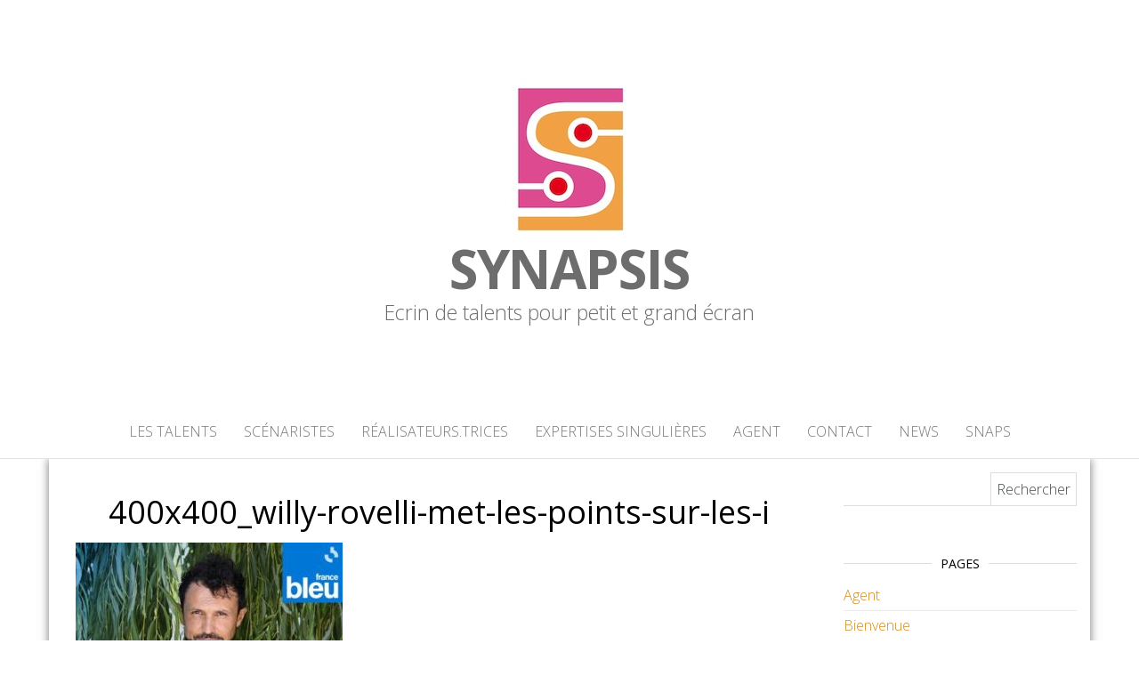

--- FILE ---
content_type: text/html; charset=UTF-8
request_url: https://www.agence-synapsis.com/les-talents/delgado-nans/400x400_willy-rovelli-met-les-points-sur-les-i/
body_size: 8053
content:
<!DOCTYPE html><html dir="ltr" lang="fr-FR" prefix="og: https://ogp.me/ns#"><head><meta http-equiv="content-type" content="text/html; charset=UTF-8" /><meta http-equiv="X-UA-Compatible" content="IE=edge"><meta name="viewport" content="width=device-width, initial-scale=1"><link rel="pingback" href="https://www.agence-synapsis.com/xmlrpc.php" /><link media="all" href="https://www.agence-synapsis.com/wp-content/cache/autoptimize/css/autoptimize_f6fded70bb9f21bfe1089ada7188715f.css" rel="stylesheet"><title>400x400_willy-rovelli-met-les-points-sur-les-i | Synapsis</title> <script type="text/javascript">window.koko_analytics = {"url":"https:\/\/www.agence-synapsis.com\/wp-admin\/admin-ajax.php?action=koko_analytics_collect","site_url":"https:\/\/www.agence-synapsis.com","post_id":5764,"path":"\/les-talents\/delgado-nans\/400x400_willy-rovelli-met-les-points-sur-les-i\/","method":"cookie","use_cookie":true};</script> <meta name="robots" content="max-image-preview:large" /><link rel="canonical" href="https://www.agence-synapsis.com/les-talents/delgado-nans/400x400_willy-rovelli-met-les-points-sur-les-i/" /><meta name="generator" content="All in One SEO (AIOSEO) 4.9.3" /><meta property="og:locale" content="fr_FR" /><meta property="og:site_name" content="Synapsis | Ecrin de talents pour petit et grand écran" /><meta property="og:type" content="article" /><meta property="og:title" content="400x400_willy-rovelli-met-les-points-sur-les-i | Synapsis" /><meta property="og:url" content="https://www.agence-synapsis.com/les-talents/delgado-nans/400x400_willy-rovelli-met-les-points-sur-les-i/" /><meta property="og:image" content="https://www.agence-synapsis.com/wp-content/uploads/2020/03/LOGO-synapsis-juste-le-22S22-petit-1.jpg" /><meta property="og:image:secure_url" content="https://www.agence-synapsis.com/wp-content/uploads/2020/03/LOGO-synapsis-juste-le-22S22-petit-1.jpg" /><meta property="article:published_time" content="2024-03-06T23:12:50+00:00" /><meta property="article:modified_time" content="2024-03-06T23:12:50+00:00" /><meta name="twitter:card" content="summary_large_image" /><meta name="twitter:title" content="400x400_willy-rovelli-met-les-points-sur-les-i | Synapsis" /><meta name="twitter:image" content="https://www.agence-synapsis.com/wp-content/uploads/2020/03/LOGO-synapsis-juste-le-22S22-petit-1.jpg" /> <script type="application/ld+json" class="aioseo-schema">{"@context":"https:\/\/schema.org","@graph":[{"@type":"BreadcrumbList","@id":"https:\/\/www.agence-synapsis.com\/les-talents\/delgado-nans\/400x400_willy-rovelli-met-les-points-sur-les-i\/#breadcrumblist","itemListElement":[{"@type":"ListItem","@id":"https:\/\/www.agence-synapsis.com#listItem","position":1,"name":"Accueil","item":"https:\/\/www.agence-synapsis.com","nextItem":{"@type":"ListItem","@id":"https:\/\/www.agence-synapsis.com\/les-talents\/delgado-nans\/400x400_willy-rovelli-met-les-points-sur-les-i\/#listItem","name":"400x400_willy-rovelli-met-les-points-sur-les-i"}},{"@type":"ListItem","@id":"https:\/\/www.agence-synapsis.com\/les-talents\/delgado-nans\/400x400_willy-rovelli-met-les-points-sur-les-i\/#listItem","position":2,"name":"400x400_willy-rovelli-met-les-points-sur-les-i","previousItem":{"@type":"ListItem","@id":"https:\/\/www.agence-synapsis.com#listItem","name":"Accueil"}}]},{"@type":"ItemPage","@id":"https:\/\/www.agence-synapsis.com\/les-talents\/delgado-nans\/400x400_willy-rovelli-met-les-points-sur-les-i\/#itempage","url":"https:\/\/www.agence-synapsis.com\/les-talents\/delgado-nans\/400x400_willy-rovelli-met-les-points-sur-les-i\/","name":"400x400_willy-rovelli-met-les-points-sur-les-i | Synapsis","inLanguage":"fr-FR","isPartOf":{"@id":"https:\/\/www.agence-synapsis.com\/#website"},"breadcrumb":{"@id":"https:\/\/www.agence-synapsis.com\/les-talents\/delgado-nans\/400x400_willy-rovelli-met-les-points-sur-les-i\/#breadcrumblist"},"author":{"@id":"https:\/\/www.agence-synapsis.com\/author\/marie\/#author"},"creator":{"@id":"https:\/\/www.agence-synapsis.com\/author\/marie\/#author"},"datePublished":"2024-03-07T00:12:50+01:00","dateModified":"2024-03-07T00:12:50+01:00"},{"@type":"Organization","@id":"https:\/\/www.agence-synapsis.com\/#organization","name":"Agence Synapsis","description":"Ecrin de talents pour petit et grand \u00e9cran","url":"https:\/\/www.agence-synapsis.com\/","logo":{"@type":"ImageObject","url":"https:\/\/www.agence-synapsis.com\/wp-content\/uploads\/2020\/04\/LOGO-synapsis-juste-le-22S22-petit-1.jpg","@id":"https:\/\/www.agence-synapsis.com\/les-talents\/delgado-nans\/400x400_willy-rovelli-met-les-points-sur-les-i\/#organizationLogo","width":131,"height":177},"image":{"@id":"https:\/\/www.agence-synapsis.com\/les-talents\/delgado-nans\/400x400_willy-rovelli-met-les-points-sur-les-i\/#organizationLogo"}},{"@type":"Person","@id":"https:\/\/www.agence-synapsis.com\/author\/marie\/#author","url":"https:\/\/www.agence-synapsis.com\/author\/marie\/","name":"MSB","image":{"@type":"ImageObject","@id":"https:\/\/www.agence-synapsis.com\/les-talents\/delgado-nans\/400x400_willy-rovelli-met-les-points-sur-les-i\/#authorImage","url":"https:\/\/secure.gravatar.com\/avatar\/36f2ab684d6d6a4b12cf9809fcf78942?s=96&d=mm&r=g","width":96,"height":96,"caption":"MSB"}},{"@type":"WebSite","@id":"https:\/\/www.agence-synapsis.com\/#website","url":"https:\/\/www.agence-synapsis.com\/","name":"Synapsis","description":"Ecrin de talents pour petit et grand \u00e9cran","inLanguage":"fr-FR","publisher":{"@id":"https:\/\/www.agence-synapsis.com\/#organization"}}]}</script> <link rel='dns-prefetch' href='//fonts.googleapis.com' /><link rel="alternate" type="application/rss+xml" title="Synapsis &raquo; Flux" href="https://www.agence-synapsis.com/feed/" /><link rel="alternate" type="application/rss+xml" title="Synapsis &raquo; Flux des commentaires" href="https://www.agence-synapsis.com/comments/feed/" /> <script type="text/javascript">window._wpemojiSettings = {"baseUrl":"https:\/\/s.w.org\/images\/core\/emoji\/15.0.3\/72x72\/","ext":".png","svgUrl":"https:\/\/s.w.org\/images\/core\/emoji\/15.0.3\/svg\/","svgExt":".svg","source":{"concatemoji":"https:\/\/www.agence-synapsis.com\/wp-includes\/js\/wp-emoji-release.min.js?ver=6.7.4"}};
/*! This file is auto-generated */
!function(i,n){var o,s,e;function c(e){try{var t={supportTests:e,timestamp:(new Date).valueOf()};sessionStorage.setItem(o,JSON.stringify(t))}catch(e){}}function p(e,t,n){e.clearRect(0,0,e.canvas.width,e.canvas.height),e.fillText(t,0,0);var t=new Uint32Array(e.getImageData(0,0,e.canvas.width,e.canvas.height).data),r=(e.clearRect(0,0,e.canvas.width,e.canvas.height),e.fillText(n,0,0),new Uint32Array(e.getImageData(0,0,e.canvas.width,e.canvas.height).data));return t.every(function(e,t){return e===r[t]})}function u(e,t,n){switch(t){case"flag":return n(e,"\ud83c\udff3\ufe0f\u200d\u26a7\ufe0f","\ud83c\udff3\ufe0f\u200b\u26a7\ufe0f")?!1:!n(e,"\ud83c\uddfa\ud83c\uddf3","\ud83c\uddfa\u200b\ud83c\uddf3")&&!n(e,"\ud83c\udff4\udb40\udc67\udb40\udc62\udb40\udc65\udb40\udc6e\udb40\udc67\udb40\udc7f","\ud83c\udff4\u200b\udb40\udc67\u200b\udb40\udc62\u200b\udb40\udc65\u200b\udb40\udc6e\u200b\udb40\udc67\u200b\udb40\udc7f");case"emoji":return!n(e,"\ud83d\udc26\u200d\u2b1b","\ud83d\udc26\u200b\u2b1b")}return!1}function f(e,t,n){var r="undefined"!=typeof WorkerGlobalScope&&self instanceof WorkerGlobalScope?new OffscreenCanvas(300,150):i.createElement("canvas"),a=r.getContext("2d",{willReadFrequently:!0}),o=(a.textBaseline="top",a.font="600 32px Arial",{});return e.forEach(function(e){o[e]=t(a,e,n)}),o}function t(e){var t=i.createElement("script");t.src=e,t.defer=!0,i.head.appendChild(t)}"undefined"!=typeof Promise&&(o="wpEmojiSettingsSupports",s=["flag","emoji"],n.supports={everything:!0,everythingExceptFlag:!0},e=new Promise(function(e){i.addEventListener("DOMContentLoaded",e,{once:!0})}),new Promise(function(t){var n=function(){try{var e=JSON.parse(sessionStorage.getItem(o));if("object"==typeof e&&"number"==typeof e.timestamp&&(new Date).valueOf()<e.timestamp+604800&&"object"==typeof e.supportTests)return e.supportTests}catch(e){}return null}();if(!n){if("undefined"!=typeof Worker&&"undefined"!=typeof OffscreenCanvas&&"undefined"!=typeof URL&&URL.createObjectURL&&"undefined"!=typeof Blob)try{var e="postMessage("+f.toString()+"("+[JSON.stringify(s),u.toString(),p.toString()].join(",")+"));",r=new Blob([e],{type:"text/javascript"}),a=new Worker(URL.createObjectURL(r),{name:"wpTestEmojiSupports"});return void(a.onmessage=function(e){c(n=e.data),a.terminate(),t(n)})}catch(e){}c(n=f(s,u,p))}t(n)}).then(function(e){for(var t in e)n.supports[t]=e[t],n.supports.everything=n.supports.everything&&n.supports[t],"flag"!==t&&(n.supports.everythingExceptFlag=n.supports.everythingExceptFlag&&n.supports[t]);n.supports.everythingExceptFlag=n.supports.everythingExceptFlag&&!n.supports.flag,n.DOMReady=!1,n.readyCallback=function(){n.DOMReady=!0}}).then(function(){return e}).then(function(){var e;n.supports.everything||(n.readyCallback(),(e=n.source||{}).concatemoji?t(e.concatemoji):e.wpemoji&&e.twemoji&&(t(e.twemoji),t(e.wpemoji)))}))}((window,document),window._wpemojiSettings);</script> <link rel='stylesheet' id='master-blog-fonts-css' href='https://fonts.googleapis.com/css?family=Open+Sans%3A300%2C400%2C700&#038;subset=latin-ext' type='text/css' media='all' /> <script type="text/javascript" src="https://www.agence-synapsis.com/wp-includes/js/jquery/jquery.min.js?ver=3.7.1" id="jquery-core-js"></script> <link rel="https://api.w.org/" href="https://www.agence-synapsis.com/wp-json/" /><link rel="alternate" title="JSON" type="application/json" href="https://www.agence-synapsis.com/wp-json/wp/v2/media/5764" /><link rel="EditURI" type="application/rsd+xml" title="RSD" href="https://www.agence-synapsis.com/xmlrpc.php?rsd" /><meta name="generator" content="WordPress 6.7.4" /><link rel='shortlink' href='https://www.agence-synapsis.com/?p=5764' /><link rel="alternate" title="oEmbed (JSON)" type="application/json+oembed" href="https://www.agence-synapsis.com/wp-json/oembed/1.0/embed?url=https%3A%2F%2Fwww.agence-synapsis.com%2Fles-talents%2Fdelgado-nans%2F400x400_willy-rovelli-met-les-points-sur-les-i%2F" /><link rel="alternate" title="oEmbed (XML)" type="text/xml+oembed" href="https://www.agence-synapsis.com/wp-json/oembed/1.0/embed?url=https%3A%2F%2Fwww.agence-synapsis.com%2Fles-talents%2Fdelgado-nans%2F400x400_willy-rovelli-met-les-points-sur-les-i%2F&#038;format=xml" /><link rel="icon" href="https://www.agence-synapsis.com/wp-content/uploads/2020/03/LOGO-synapsis-juste-le-22S22-petit-1-131x150.jpg" sizes="32x32" /><link rel="icon" href="https://www.agence-synapsis.com/wp-content/uploads/2020/03/LOGO-synapsis-juste-le-22S22-petit-1.jpg" sizes="192x192" /><link rel="apple-touch-icon" href="https://www.agence-synapsis.com/wp-content/uploads/2020/03/LOGO-synapsis-juste-le-22S22-petit-1.jpg" /><meta name="msapplication-TileImage" content="https://www.agence-synapsis.com/wp-content/uploads/2020/03/LOGO-synapsis-juste-le-22S22-petit-1.jpg" /></head><body id="blog" class="attachment attachment-template-default attachmentid-5764 attachment-jpeg wp-custom-logo"><div class="site-header container-fluid" style="background-image: url()"><div class="custom-header container" ><div class="site-heading text-center"><div class="site-branding-logo"> <a href="https://www.agence-synapsis.com/" class="custom-logo-link" rel="home"><img width="131" height="177" src="https://www.agence-synapsis.com/wp-content/uploads/2020/03/LOGO-synapsis-juste-le-22S22-petit-1.jpg" class="custom-logo" alt="Synapsis" decoding="async" /></a></div><div class="site-branding-text"><p class="site-title"><a href="https://www.agence-synapsis.com/" rel="home">Synapsis</a></p><p class="site-description"> Ecrin de talents pour petit et grand écran</p></div></div></div></div><div class="main-menu"><nav id="site-navigation" class="navbar navbar-default navbar-center"><div class="container"><div class="navbar-header"><div id="main-menu-panel" class="open-panel" data-panel="main-menu-panel"> <span></span> <span></span> <span></span></div></div><div class="menu-container"><ul id="menu-menu-principal" class="nav navbar-nav"><li id="menu-item-34" class="menu-item menu-item-type-post_type menu-item-object-page menu-item-home menu-item-34"><a title="Les Talents" href="https://www.agence-synapsis.com/">Les Talents</a></li><li id="menu-item-7042" class="menu-item menu-item-type-post_type menu-item-object-page menu-item-7042"><a title="Scénaristes" href="https://www.agence-synapsis.com/scenaristes/">Scénaristes</a></li><li id="menu-item-7041" class="menu-item menu-item-type-post_type menu-item-object-page menu-item-7041"><a title="Réalisateurs.trices" href="https://www.agence-synapsis.com/realisateurs-trices/">Réalisateurs.trices</a></li><li id="menu-item-7040" class="menu-item menu-item-type-post_type menu-item-object-page menu-item-7040"><a title="Expertises singulières" href="https://www.agence-synapsis.com/experts-consultants/">Expertises singulières</a></li><li id="menu-item-35" class="menu-item menu-item-type-post_type menu-item-object-page menu-item-35"><a title="Agent" href="https://www.agence-synapsis.com/agent/">Agent</a></li><li id="menu-item-37" class="menu-item menu-item-type-post_type menu-item-object-page menu-item-37"><a title="Contact" href="https://www.agence-synapsis.com/contact/">Contact</a></li><li id="menu-item-36" class="menu-item menu-item-type-post_type menu-item-object-page menu-item-36"><a title="News" href="https://www.agence-synapsis.com/actualites/">News</a></li><li id="menu-item-7091" class="menu-item menu-item-type-post_type menu-item-object-page menu-item-7091"><a title="Snaps" href="https://www.agence-synapsis.com/snaps/">Snaps</a></li></ul></div></div></nav></div><div class="container main-container" role="main"><div class="page-area"><div class="row"><article class="col-md-9"><div class="post-5764 attachment type-attachment status-inherit hentry"><div class="single-wrap col-md-12"><div class="main-content-page"><header><h1 class="single-title">400x400_willy-rovelli-met-les-points-sur-les-i</h1> <time class="posted-on published" datetime="2024-03-07"></time></header><div class="entry-content"><p class="attachment"><a href='https://www.agence-synapsis.com/wp-content/uploads/2024/03/400x400_willy-rovelli-met-les-points-sur-les-i.jpg'><img fetchpriority="high" decoding="async" width="300" height="300" src="https://www.agence-synapsis.com/wp-content/uploads/2024/03/400x400_willy-rovelli-met-les-points-sur-les-i-300x300.jpg" class="attachment-medium size-medium" alt="" srcset="https://www.agence-synapsis.com/wp-content/uploads/2024/03/400x400_willy-rovelli-met-les-points-sur-les-i-300x300.jpg 300w, https://www.agence-synapsis.com/wp-content/uploads/2024/03/400x400_willy-rovelli-met-les-points-sur-les-i-150x150.jpg 150w, https://www.agence-synapsis.com/wp-content/uploads/2024/03/400x400_willy-rovelli-met-les-points-sur-les-i.jpg 400w" sizes="(max-width: 300px) 100vw, 300px" /></a></p></div></div></div><div class="single-footer"><div id="comments" class="comments-template"></div></div></div></article><aside id="sidebar" class="col-md-3"><div class="sidebar__inner"><div id="search-2" class="widget widget_search"><form role="search" method="get" id="searchform" class="searchform" action="https://www.agence-synapsis.com/"><div> <label class="screen-reader-text" for="s">Rechercher :</label> <input type="text" value="" name="s" id="s" /> <input type="submit" id="searchsubmit" value="Rechercher" /></div></form></div><div id="pages-3" class="widget widget_pages"><div class="widget-title"><h3>Pages</h3></div><ul><li class="page_item page-item-27"><a href="https://www.agence-synapsis.com/agent/">Agent</a></li><li class="page_item page-item-95"><a href="https://www.agence-synapsis.com/talents-accueil/">Bienvenue</a></li><li class="page_item page-item-29"><a href="https://www.agence-synapsis.com/contact/">Contact</a></li><li class="page_item page-item-7038"><a href="https://www.agence-synapsis.com/experts-consultants/">Expertises singulières</a></li><li class="page_item page-item-26 page_item_has_children current_page_ancestor"><a href="https://www.agence-synapsis.com/">Les Talents</a><ul class='children'><li class="page_item page-item-187"><a href="https://www.agence-synapsis.com/les-talents/jean-francois-abgrall/">ABGRALL Jean-François</a></li><li class="page_item page-item-3088"><a href="https://www.agence-synapsis.com/les-talents/amblard-marie-charlotte/">AMBLARD Marie-Charlotte</a></li><li class="page_item page-item-2092"><a href="https://www.agence-synapsis.com/les-talents/arin-pillot-gabriel/">ARIN PILLOT Gabriel</a></li><li class="page_item page-item-2129"><a href="https://www.agence-synapsis.com/les-talents/aydin-gursoy-huseyin/">AYDIN GÜRSOY Hüseyin</a></li><li class="page_item page-item-6169"><a href="https://www.agence-synapsis.com/les-talents/bah-san/">BAH San</a></li><li class="page_item page-item-127"><a href="https://www.agence-synapsis.com/les-talents/robin-barataud/">BARATAUD Robin</a></li><li class="page_item page-item-4560"><a href="https://www.agence-synapsis.com/les-talents/begue-guillaume/">BÈGUE Guillaume</a></li><li class="page_item page-item-183"><a href="https://www.agence-synapsis.com/les-talents/loic-belland/">BELLAND Loïc</a></li><li class="page_item page-item-3951"><a href="https://www.agence-synapsis.com/les-talents/bellier-michel/">BELLIER Michel</a></li><li class="page_item page-item-6697"><a href="https://www.agence-synapsis.com/les-talents/bourdier-laurent/">BOURDIER Laurent</a></li><li class="page_item page-item-4236"><a href="https://www.agence-synapsis.com/les-talents/burgevin-vincent/">BURGEVIN Vincent</a></li><li class="page_item page-item-132"><a href="https://www.agence-synapsis.com/les-talents/cecile-chaspoul/">CHASPOUL Cécile</a></li><li class="page_item page-item-193"><a href="https://www.agence-synapsis.com/les-talents/catherine-cuenca/">CUENCA Catherine</a></li><li class="page_item page-item-464"><a href="https://www.agence-synapsis.com/les-talents/david-pidoux-lorraine/">DAVID-PIDOUX Lorraine</a></li><li class="page_item page-item-6112"><a href="https://www.agence-synapsis.com/les-talents/deffoux-anne-lise/">DEFFOUX Anne-Lise</a></li><li class="page_item page-item-5755 current_page_ancestor current_page_parent"><a href="https://www.agence-synapsis.com/les-talents/delgado-nans/">DELGADO Nans</a></li><li class="page_item page-item-3166"><a href="https://www.agence-synapsis.com/les-talents/deschamps-sophie/">DESCHAMPS Sophie</a></li><li class="page_item page-item-416"><a href="https://www.agence-synapsis.com/les-talents/desouhant-guillaume/">DESOUHANT Guillaume</a></li><li class="page_item page-item-408"><a href="https://www.agence-synapsis.com/les-talents/dupas-marions/">DUPAS Marion</a></li><li class="page_item page-item-4889"><a href="https://www.agence-synapsis.com/les-talents/el-makki-laura/">EL MAKKI Laura</a></li><li class="page_item page-item-402"><a href="https://www.agence-synapsis.com/les-talents/liam-engle-2/">ENGLE Liam</a></li><li class="page_item page-item-7307"><a href="https://www.agence-synapsis.com/les-talents/franchi-ingrid/">FRANCHI Ingrid</a></li><li class="page_item page-item-141"><a href="https://www.agence-synapsis.com/les-talents/christelle-george/">GEORGE Christelle</a></li><li class="page_item page-item-195"><a href="https://www.agence-synapsis.com/les-talents/olivier-goujon/">GOUJON Olivier</a></li><li class="page_item page-item-2109"><a href="https://www.agence-synapsis.com/les-talents/grosso-frederick/">GROSSO Frédérick</a></li><li class="page_item page-item-3625"><a href="https://www.agence-synapsis.com/les-talents/herczog-beatrice/">HERCZOG Béatrice</a></li><li class="page_item page-item-5105"><a href="https://www.agence-synapsis.com/les-talents/herve-marine/">HERVÉ Marine</a></li><li class="page_item page-item-5087"><a href="https://www.agence-synapsis.com/les-talents/heyman-anouk/">HEYMAN Anouk</a></li><li class="page_item page-item-6800"><a href="https://www.agence-synapsis.com/les-talents/ioussouf-raissa/">IOUSSOUF Raïssa</a></li><li class="page_item page-item-6522"><a href="https://www.agence-synapsis.com/les-talents/jacquemin-gael/">JACQUEMIN Gaël</a></li><li class="page_item page-item-5025"><a href="https://www.agence-synapsis.com/les-talents/jaoui-laurent/">JAOUI Laurent</a></li><li class="page_item page-item-5119"><a href="https://www.agence-synapsis.com/les-talents/katz-johana/">KATZ Johana</a></li><li class="page_item page-item-143"><a href="https://www.agence-synapsis.com/les-talents/corine-klomp/">KLOMP Corinne</a></li><li class="page_item page-item-331"><a href="https://www.agence-synapsis.com/les-talents/claire-de-la-rochefoucauld/">LA ROCHEFOUCAULD (de) Claire</a></li><li class="page_item page-item-189"><a href="https://www.agence-synapsis.com/les-talents/marie-pascale-laurencelle/">LAURENCELLE Marie-Pascale</a></li><li class="page_item page-item-3191"><a href="https://www.agence-synapsis.com/les-talents/le-goff-julien/">LE GOFF Julien</a></li><li class="page_item page-item-145"><a href="https://www.agence-synapsis.com/les-talents/nathalie-lenoir-2/">LENOIR Nathalie</a></li><li class="page_item page-item-4870"><a href="https://www.agence-synapsis.com/les-talents/loiselle-emma/">LOISELLE Emma</a></li><li class="page_item page-item-329"><a href="https://www.agence-synapsis.com/les-talents/melha-mammeri/">MAMMERI Melha</a></li><li class="page_item page-item-340"><a href="https://www.agence-synapsis.com/les-talents/cyril-massarotto/">MASSAROTTO Cyril</a></li><li class="page_item page-item-181"><a href="https://www.agence-synapsis.com/les-talents/david-messager/">MESSAGER David</a></li><li class="page_item page-item-185"><a href="https://www.agence-synapsis.com/les-talents/jean-louis-milesi/">MILESI Jean-Louis</a></li><li class="page_item page-item-5875"><a href="https://www.agence-synapsis.com/les-talents/morana-daria/">MORANA Daria</a></li><li class="page_item page-item-150"><a href="https://www.agence-synapsis.com/les-talents/catherine-morela/">MORELA Catherine</a></li><li class="page_item page-item-153"><a href="https://www.agence-synapsis.com/les-talents/cecile-nicouleaud/">NICOULEAUD Cécile</a></li><li class="page_item page-item-159"><a href="https://www.agence-synapsis.com/les-talents/samir-oubechou-cherif-sais/">OUBECHOU Samir &#038; SAÏS Cherif</a></li><li class="page_item page-item-420"><a href="https://www.agence-synapsis.com/les-talents/piot-jerome/">PIOT Jérôme</a></li><li class="page_item page-item-3185"><a href="https://www.agence-synapsis.com/les-talents/plantier-marion/">PLANTIER Marion</a></li><li class="page_item page-item-6656"><a href="https://www.agence-synapsis.com/les-talents/poulichot-alexandre/">POULICHOT Alexandre</a></li><li class="page_item page-item-1863"><a href="https://www.agence-synapsis.com/les-talents/rigaud-jordan/">RIGAUD Jordan</a></li><li class="page_item page-item-6810"><a href="https://www.agence-synapsis.com/les-talents/robert-armelle/">ROBERT Armelle</a></li><li class="page_item page-item-6640"><a href="https://www.agence-synapsis.com/les-talents/rollin-delphine/">ROLLIN Delphine</a></li><li class="page_item page-item-7138"><a href="https://www.agence-synapsis.com/les-talents/rouvidant-marjorie/">ROUVIDANT Marjorie</a></li><li class="page_item page-item-5179"><a href="https://www.agence-synapsis.com/les-talents/sadowski-arnaud/">SADOWSKI Arnaud</a></li><li class="page_item page-item-411"><a href="https://www.agence-synapsis.com/les-talents/shevchenko-sacha/">SHEVCHENKO Sacha</a></li><li class="page_item page-item-2348"><a href="https://www.agence-synapsis.com/les-talents/sphyras-stephanie/">SPHYRAS Stéphanie</a></li><li class="page_item page-item-5963"><a href="https://www.agence-synapsis.com/les-talents/thouret-louise/">THOURET Louise</a></li><li class="page_item page-item-2152"><a href="https://www.agence-synapsis.com/les-talents/tosti-eric/">TOSTI Éric</a></li><li class="page_item page-item-6083"><a href="https://www.agence-synapsis.com/les-talents/vabre-yanik/">VABRE Yanik</a></li><li class="page_item page-item-6296"><a href="https://www.agence-synapsis.com/les-talents/vasseur-stephanie/">VASSEUR Stéphanie</a></li><li class="page_item page-item-429"><a href="https://www.agence-synapsis.com/les-talents/verdiani-gilles/">VERDIANI Gilles</a></li><li class="page_item page-item-3157"><a href="https://www.agence-synapsis.com/les-talents/vernhes-beatrice/">VERNHES Béatrice</a></li><li class="page_item page-item-3432"><a href="https://www.agence-synapsis.com/les-talents/vidja-marie-claire/">VIDJA Marie-Claire</a></li></ul></li><li class="page_item page-item-28"><a href="https://www.agence-synapsis.com/actualites/">News</a></li><li class="page_item page-item-1565"><a href="https://www.agence-synapsis.com/politique-de-confidentialite-2/">Politique de confidentialité</a></li><li class="page_item page-item-7036"><a href="https://www.agence-synapsis.com/realisateurs-trices/">Réalisateurs.trices</a></li><li class="page_item page-item-7034"><a href="https://www.agence-synapsis.com/scenaristes/">Scénaristes</a></li><li class="page_item page-item-2948"><a href="https://www.agence-synapsis.com/snaps/">Snaps</a></li></ul></div><div id="recent-posts-2" class="widget widget_recent_entries"><div class="widget-title"><h3>Articles récents</h3></div><ul><li> <a href="https://www.agence-synapsis.com/2025/09/16/bienvenue-a-la-rochelle/">Bienvenue à La Rochelle</a> <span class="post-date">16 septembre 2025</span></li><li> <a href="https://www.agence-synapsis.com/2025/02/26/realisateurs/">Réalisateurs</a> <span class="post-date">26 février 2025</span></li></ul></div><div id="archives-2" class="widget widget_archive"><div class="widget-title"><h3>Archives</h3></div> <label class="screen-reader-text" for="archives-dropdown-2">Archives</label> <select id="archives-dropdown-2" name="archive-dropdown"><option value="">Sélectionner un mois</option><option value='https://www.agence-synapsis.com/2025/09/'> septembre 2025</option><option value='https://www.agence-synapsis.com/2025/02/'> février 2025</option><option value='https://www.agence-synapsis.com/2024/09/'> septembre 2024</option><option value='https://www.agence-synapsis.com/2024/06/'> juin 2024</option><option value='https://www.agence-synapsis.com/2024/05/'> mai 2024</option><option value='https://www.agence-synapsis.com/2024/04/'> avril 2024</option><option value='https://www.agence-synapsis.com/2024/03/'> mars 2024</option><option value='https://www.agence-synapsis.com/2024/02/'> février 2024</option><option value='https://www.agence-synapsis.com/2024/01/'> janvier 2024</option><option value='https://www.agence-synapsis.com/2023/12/'> décembre 2023</option><option value='https://www.agence-synapsis.com/2023/11/'> novembre 2023</option><option value='https://www.agence-synapsis.com/2023/10/'> octobre 2023</option><option value='https://www.agence-synapsis.com/2023/09/'> septembre 2023</option><option value='https://www.agence-synapsis.com/2023/08/'> août 2023</option><option value='https://www.agence-synapsis.com/2023/07/'> juillet 2023</option><option value='https://www.agence-synapsis.com/2023/06/'> juin 2023</option><option value='https://www.agence-synapsis.com/2023/05/'> mai 2023</option><option value='https://www.agence-synapsis.com/2023/04/'> avril 2023</option><option value='https://www.agence-synapsis.com/2023/03/'> mars 2023</option><option value='https://www.agence-synapsis.com/2023/02/'> février 2023</option><option value='https://www.agence-synapsis.com/2023/01/'> janvier 2023</option><option value='https://www.agence-synapsis.com/2022/12/'> décembre 2022</option><option value='https://www.agence-synapsis.com/2022/10/'> octobre 2022</option><option value='https://www.agence-synapsis.com/2022/08/'> août 2022</option><option value='https://www.agence-synapsis.com/2022/05/'> mai 2022</option><option value='https://www.agence-synapsis.com/2022/04/'> avril 2022</option><option value='https://www.agence-synapsis.com/2022/02/'> février 2022</option><option value='https://www.agence-synapsis.com/2022/01/'> janvier 2022</option><option value='https://www.agence-synapsis.com/2021/12/'> décembre 2021</option><option value='https://www.agence-synapsis.com/2021/10/'> octobre 2021</option><option value='https://www.agence-synapsis.com/2021/09/'> septembre 2021</option><option value='https://www.agence-synapsis.com/2021/08/'> août 2021</option><option value='https://www.agence-synapsis.com/2021/06/'> juin 2021</option><option value='https://www.agence-synapsis.com/2021/05/'> mai 2021</option><option value='https://www.agence-synapsis.com/2021/03/'> mars 2021</option><option value='https://www.agence-synapsis.com/2020/12/'> décembre 2020</option><option value='https://www.agence-synapsis.com/2020/10/'> octobre 2020</option><option value='https://www.agence-synapsis.com/2020/09/'> septembre 2020</option><option value='https://www.agence-synapsis.com/2020/07/'> juillet 2020</option><option value='https://www.agence-synapsis.com/2020/06/'> juin 2020</option> </select> <script type="text/javascript">(function() {
	var dropdown = document.getElementById( "archives-dropdown-2" );
	function onSelectChange() {
		if ( dropdown.options[ dropdown.selectedIndex ].value !== '' ) {
			document.location.href = this.options[ this.selectedIndex ].value;
		}
	}
	dropdown.onchange = onSelectChange;
})();</script> </div><div id="categories-2" class="widget widget_categories"><div class="widget-title"><h3>Catégories</h3></div><form action="https://www.agence-synapsis.com" method="get"><label class="screen-reader-text" for="cat">Catégories</label><select  name='cat' id='cat' class='postform'><option value='-1'>Sélectionner une catégorie</option><option class="level-0" value="13">Interrogatoire</option><option class="level-0" value="1">Non classé</option><option class="level-0" value="11">SpySnaps</option> </select></form><script type="text/javascript">(function() {
	var dropdown = document.getElementById( "cat" );
	function onCatChange() {
		if ( dropdown.options[ dropdown.selectedIndex ].value > 0 ) {
			dropdown.parentNode.submit();
		}
	}
	dropdown.onchange = onCatChange;
})();</script> </div></div></aside></div></div></div><div id="content-footer-section" class="container-fluid clearfix"><div class="container"><div id="text-4" class="widget widget_text col-md-3"><div class="widget-title"><h3>SYNAPSIS</h3></div><div class="textwidget"><p><strong>Transformer</strong> le potentiel en  signal. <strong>Fédérer</strong> les énergies autour de textes pensés pour l&rsquo;image. <strong>Accompagner</strong> les visions singulières. <strong>Défendre</strong> et soutenir la création originale et ses créateurs. <strong>Agir</strong> en médiateur. <strong>Contribuer</strong> au rayonnement de la fiction française.  <strong>Préserver</strong> l&rsquo;enthousiasme et la capacité à <strong>s&rsquo;émerveiller</strong>. <strong>Oser</strong> avec sincérité.</p></div></div><div id="media_image-3" class="widget widget_media_image col-md-3"><div class="widget-title"><h3>SYN</h3></div><img width="230" height="300" src="https://www.agence-synapsis.com/wp-content/uploads/2025/07/Matrice-post-instagram-2-230x300.png" class="image wp-image-7094  attachment-medium size-medium" alt="" style="max-width: 100%; height: auto;" title="SYN" decoding="async" loading="lazy" srcset="https://www.agence-synapsis.com/wp-content/uploads/2025/07/Matrice-post-instagram-2-230x300.png 230w, https://www.agence-synapsis.com/wp-content/uploads/2025/07/Matrice-post-instagram-2.png 285w" sizes="auto, (max-width: 230px) 100vw, 230px" /></div><div id="text-3" class="widget widget_text col-md-3"><div class="widget-title"><h3>SYNAPSE</h3></div><div class="textwidget"><p><strong>Agence Synapsis</strong></p><p><strong>Marie-Servane BARGY</strong></p><p>41 bis, Bd Voltaire 75011 Paris 01.46.59.22.57</p><p><a href="mailto:contact@agence-synapsis.com">contact@agence-synapsis.com</a></p></div></div><div id="text-5" class="widget widget_text col-md-3"><div class="widget-title"><h3>SYNOPSIS</h3></div><div class="textwidget"><p>Le début d&rsquo;une <strong>belle histoire</strong> dans laquelle chaque personnage compte. <strong>Collaborative</strong>, <strong>humaine</strong> et passionnante.</p></div></div></div></div><footer id="colophon" class="footer-credits container-fluid"><div class="container"><p class="footer-credits-text text-center"> Fièrement propulsé par <a href="https://wordpress.org/">WordPress</a> <span class="sep"> | </span> Thème : <a href="http://headthemes.com/">Master Blog</a></p></div></footer>  <script type="text/javascript">!function(){var e=window,r=e.koko_analytics;r.trackPageview=function(e,t){"prerender"==document.visibilityState||/bot|crawl|spider|seo|lighthouse|facebookexternalhit|preview/i.test(navigator.userAgent)||navigator.sendBeacon(r.url,new URLSearchParams({pa:e,po:t,r:0==document.referrer.indexOf(r.site_url)?"":document.referrer,m:r.use_cookie?"c":r.method[0]}))},e.addEventListener("load",function(){r.trackPageview(r.path,r.post_id)})}();</script> <script defer src="https://www.agence-synapsis.com/wp-content/cache/autoptimize/js/autoptimize_226f1e73fdb25984234a0cd6c2ad3504.js"></script></body></html>